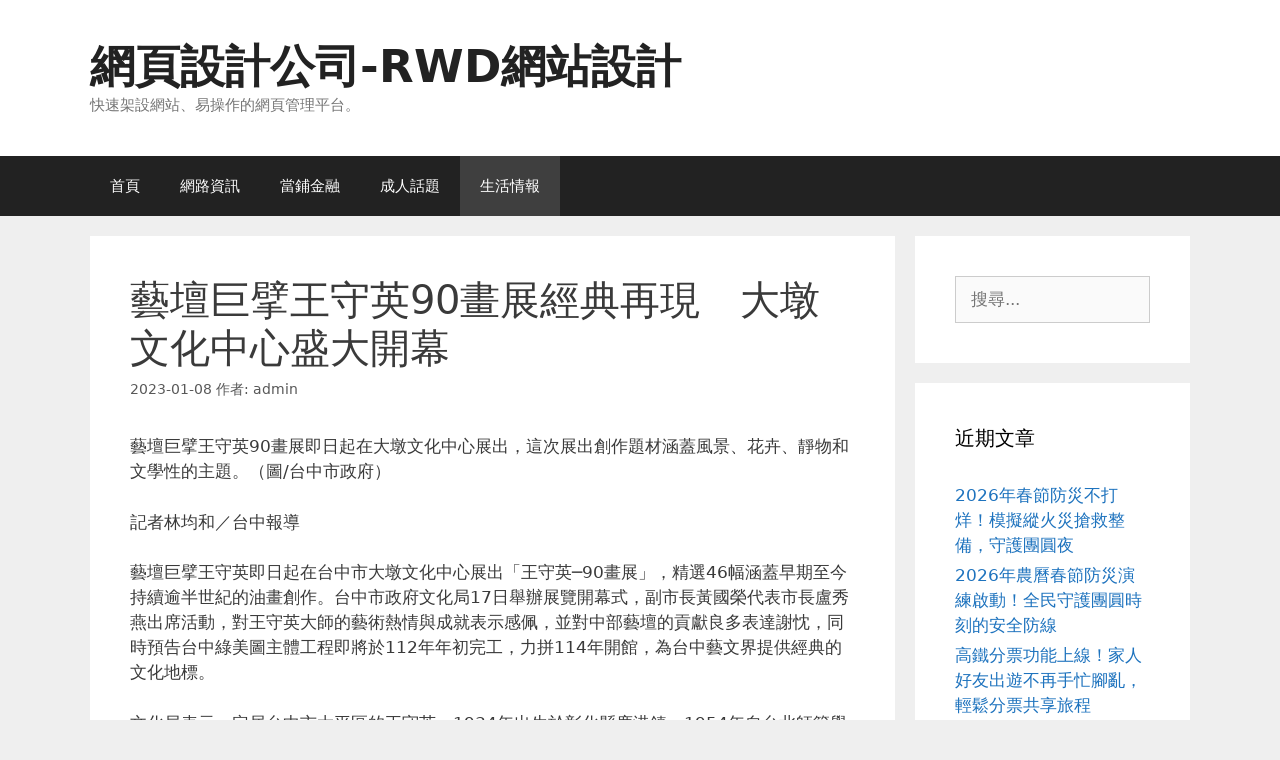

--- FILE ---
content_type: text/html; charset=UTF-8
request_url: https://www.tw-latex-gloves.com/%E7%94%9F%E6%B4%BB%E6%83%85%E5%A0%B1/%E8%97%9D%E5%A3%87%E5%B7%A8%E6%93%98%E7%8E%8B%E5%AE%88%E8%8B%B190%E7%95%AB%E5%B1%95%E7%B6%93%E5%85%B8%E5%86%8D%E7%8F%BE%E3%80%80%E5%A4%A7%E5%A2%A9%E6%96%87%E5%8C%96%E4%B8%AD%E5%BF%83%E7%9B%9B%E5%A4%A7/
body_size: 56581
content:
<!DOCTYPE html>
<html dir="ltr" lang="zh-TW" prefix="og: https://ogp.me/ns#">
<head>
	<meta charset="UTF-8">
	<title>藝壇巨擘王守英90畫展經典再現 大墩文化中心盛大開幕 - 網頁設計公司-RWD網站設計</title>
	<style>img:is([sizes="auto" i], [sizes^="auto," i]) { contain-intrinsic-size: 3000px 1500px }</style>
	
		<!-- All in One SEO 4.8.5 - aioseo.com -->
	<meta name="description" content="藝壇巨擘王守英90畫展即日起在大墩文化中心展出，這次展出創作題材涵蓋風景、花卉、靜物和文學性的主題。（圖/台中" />
	<meta name="robots" content="max-image-preview:large" />
	<meta name="author" content="admin"/>
	<meta name="google-site-verification" content="3P5r0CUri6hpZ1DnH4dziSw4__6NcDhFbzTZYMJWNHI" />
	<link rel="canonical" href="https://www.tw-latex-gloves.com/%e7%94%9f%e6%b4%bb%e6%83%85%e5%a0%b1/%e8%97%9d%e5%a3%87%e5%b7%a8%e6%93%98%e7%8e%8b%e5%ae%88%e8%8b%b190%e7%95%ab%e5%b1%95%e7%b6%93%e5%85%b8%e5%86%8d%e7%8f%be%e3%80%80%e5%a4%a7%e5%a2%a9%e6%96%87%e5%8c%96%e4%b8%ad%e5%bf%83%e7%9b%9b%e5%a4%a7/" />
	<meta name="generator" content="All in One SEO (AIOSEO) 4.8.5" />
		<meta property="og:locale" content="zh_TW" />
		<meta property="og:site_name" content="網頁設計公司-RWD網站設計 - 快速架設網站、易操作的網頁管理平台。" />
		<meta property="og:type" content="article" />
		<meta property="og:title" content="藝壇巨擘王守英90畫展經典再現 大墩文化中心盛大開幕 - 網頁設計公司-RWD網站設計" />
		<meta property="og:description" content="藝壇巨擘王守英90畫展即日起在大墩文化中心展出，這次展出創作題材涵蓋風景、花卉、靜物和文學性的主題。（圖/台中" />
		<meta property="og:url" content="https://www.tw-latex-gloves.com/%e7%94%9f%e6%b4%bb%e6%83%85%e5%a0%b1/%e8%97%9d%e5%a3%87%e5%b7%a8%e6%93%98%e7%8e%8b%e5%ae%88%e8%8b%b190%e7%95%ab%e5%b1%95%e7%b6%93%e5%85%b8%e5%86%8d%e7%8f%be%e3%80%80%e5%a4%a7%e5%a2%a9%e6%96%87%e5%8c%96%e4%b8%ad%e5%bf%83%e7%9b%9b%e5%a4%a7/" />
		<meta property="article:published_time" content="2023-01-07T20:40:51+00:00" />
		<meta property="article:modified_time" content="2023-01-07T20:40:51+00:00" />
		<meta name="twitter:card" content="summary" />
		<meta name="twitter:title" content="藝壇巨擘王守英90畫展經典再現 大墩文化中心盛大開幕 - 網頁設計公司-RWD網站設計" />
		<meta name="twitter:description" content="藝壇巨擘王守英90畫展即日起在大墩文化中心展出，這次展出創作題材涵蓋風景、花卉、靜物和文學性的主題。（圖/台中" />
		<script type="application/ld+json" class="aioseo-schema">
			{"@context":"https:\/\/schema.org","@graph":[{"@type":"BlogPosting","@id":"https:\/\/www.tw-latex-gloves.com\/%e7%94%9f%e6%b4%bb%e6%83%85%e5%a0%b1\/%e8%97%9d%e5%a3%87%e5%b7%a8%e6%93%98%e7%8e%8b%e5%ae%88%e8%8b%b190%e7%95%ab%e5%b1%95%e7%b6%93%e5%85%b8%e5%86%8d%e7%8f%be%e3%80%80%e5%a4%a7%e5%a2%a9%e6%96%87%e5%8c%96%e4%b8%ad%e5%bf%83%e7%9b%9b%e5%a4%a7\/#blogposting","name":"\u85dd\u58c7\u5de8\u64d8\u738b\u5b88\u82f190\u756b\u5c55\u7d93\u5178\u518d\u73fe \u5927\u58a9\u6587\u5316\u4e2d\u5fc3\u76db\u5927\u958b\u5e55 - \u7db2\u9801\u8a2d\u8a08\u516c\u53f8-RWD\u7db2\u7ad9\u8a2d\u8a08","headline":"\u85dd\u58c7\u5de8\u64d8\u738b\u5b88\u82f190\u756b\u5c55\u7d93\u5178\u518d\u73fe\u3000\u5927\u58a9\u6587\u5316\u4e2d\u5fc3\u76db\u5927\u958b\u5e55","author":{"@id":"https:\/\/www.tw-latex-gloves.com\/author\/admin\/#author"},"publisher":{"@id":"https:\/\/www.tw-latex-gloves.com\/#organization"},"datePublished":"2023-01-08T04:40:51+08:00","dateModified":"2023-01-08T04:40:51+08:00","inLanguage":"zh-TW","mainEntityOfPage":{"@id":"https:\/\/www.tw-latex-gloves.com\/%e7%94%9f%e6%b4%bb%e6%83%85%e5%a0%b1\/%e8%97%9d%e5%a3%87%e5%b7%a8%e6%93%98%e7%8e%8b%e5%ae%88%e8%8b%b190%e7%95%ab%e5%b1%95%e7%b6%93%e5%85%b8%e5%86%8d%e7%8f%be%e3%80%80%e5%a4%a7%e5%a2%a9%e6%96%87%e5%8c%96%e4%b8%ad%e5%bf%83%e7%9b%9b%e5%a4%a7\/#webpage"},"isPartOf":{"@id":"https:\/\/www.tw-latex-gloves.com\/%e7%94%9f%e6%b4%bb%e6%83%85%e5%a0%b1\/%e8%97%9d%e5%a3%87%e5%b7%a8%e6%93%98%e7%8e%8b%e5%ae%88%e8%8b%b190%e7%95%ab%e5%b1%95%e7%b6%93%e5%85%b8%e5%86%8d%e7%8f%be%e3%80%80%e5%a4%a7%e5%a2%a9%e6%96%87%e5%8c%96%e4%b8%ad%e5%bf%83%e7%9b%9b%e5%a4%a7\/#webpage"},"articleSection":"\u751f\u6d3b\u60c5\u5831"},{"@type":"BreadcrumbList","@id":"https:\/\/www.tw-latex-gloves.com\/%e7%94%9f%e6%b4%bb%e6%83%85%e5%a0%b1\/%e8%97%9d%e5%a3%87%e5%b7%a8%e6%93%98%e7%8e%8b%e5%ae%88%e8%8b%b190%e7%95%ab%e5%b1%95%e7%b6%93%e5%85%b8%e5%86%8d%e7%8f%be%e3%80%80%e5%a4%a7%e5%a2%a9%e6%96%87%e5%8c%96%e4%b8%ad%e5%bf%83%e7%9b%9b%e5%a4%a7\/#breadcrumblist","itemListElement":[{"@type":"ListItem","@id":"https:\/\/www.tw-latex-gloves.com#listItem","position":1,"name":"\u4e3b\u9801","item":"https:\/\/www.tw-latex-gloves.com","nextItem":{"@type":"ListItem","@id":"https:\/\/www.tw-latex-gloves.com\/category\/%e7%94%9f%e6%b4%bb%e6%83%85%e5%a0%b1\/#listItem","name":"\u751f\u6d3b\u60c5\u5831"}},{"@type":"ListItem","@id":"https:\/\/www.tw-latex-gloves.com\/category\/%e7%94%9f%e6%b4%bb%e6%83%85%e5%a0%b1\/#listItem","position":2,"name":"\u751f\u6d3b\u60c5\u5831","item":"https:\/\/www.tw-latex-gloves.com\/category\/%e7%94%9f%e6%b4%bb%e6%83%85%e5%a0%b1\/","nextItem":{"@type":"ListItem","@id":"https:\/\/www.tw-latex-gloves.com\/%e7%94%9f%e6%b4%bb%e6%83%85%e5%a0%b1\/%e8%97%9d%e5%a3%87%e5%b7%a8%e6%93%98%e7%8e%8b%e5%ae%88%e8%8b%b190%e7%95%ab%e5%b1%95%e7%b6%93%e5%85%b8%e5%86%8d%e7%8f%be%e3%80%80%e5%a4%a7%e5%a2%a9%e6%96%87%e5%8c%96%e4%b8%ad%e5%bf%83%e7%9b%9b%e5%a4%a7\/#listItem","name":"\u85dd\u58c7\u5de8\u64d8\u738b\u5b88\u82f190\u756b\u5c55\u7d93\u5178\u518d\u73fe\u3000\u5927\u58a9\u6587\u5316\u4e2d\u5fc3\u76db\u5927\u958b\u5e55"},"previousItem":{"@type":"ListItem","@id":"https:\/\/www.tw-latex-gloves.com#listItem","name":"\u4e3b\u9801"}},{"@type":"ListItem","@id":"https:\/\/www.tw-latex-gloves.com\/%e7%94%9f%e6%b4%bb%e6%83%85%e5%a0%b1\/%e8%97%9d%e5%a3%87%e5%b7%a8%e6%93%98%e7%8e%8b%e5%ae%88%e8%8b%b190%e7%95%ab%e5%b1%95%e7%b6%93%e5%85%b8%e5%86%8d%e7%8f%be%e3%80%80%e5%a4%a7%e5%a2%a9%e6%96%87%e5%8c%96%e4%b8%ad%e5%bf%83%e7%9b%9b%e5%a4%a7\/#listItem","position":3,"name":"\u85dd\u58c7\u5de8\u64d8\u738b\u5b88\u82f190\u756b\u5c55\u7d93\u5178\u518d\u73fe\u3000\u5927\u58a9\u6587\u5316\u4e2d\u5fc3\u76db\u5927\u958b\u5e55","previousItem":{"@type":"ListItem","@id":"https:\/\/www.tw-latex-gloves.com\/category\/%e7%94%9f%e6%b4%bb%e6%83%85%e5%a0%b1\/#listItem","name":"\u751f\u6d3b\u60c5\u5831"}}]},{"@type":"Organization","@id":"https:\/\/www.tw-latex-gloves.com\/#organization","name":"\u7db2\u9801\u8a2d\u8a08\u516c\u53f8-RWD\u7db2\u7ad9\u8a2d\u8a08","description":"\u5feb\u901f\u67b6\u8a2d\u7db2\u7ad9\u3001\u6613\u64cd\u4f5c\u7684\u7db2\u9801\u7ba1\u7406\u5e73\u53f0\u3002","url":"https:\/\/www.tw-latex-gloves.com\/"},{"@type":"Person","@id":"https:\/\/www.tw-latex-gloves.com\/author\/admin\/#author","url":"https:\/\/www.tw-latex-gloves.com\/author\/admin\/","name":"admin","image":{"@type":"ImageObject","@id":"https:\/\/www.tw-latex-gloves.com\/%e7%94%9f%e6%b4%bb%e6%83%85%e5%a0%b1\/%e8%97%9d%e5%a3%87%e5%b7%a8%e6%93%98%e7%8e%8b%e5%ae%88%e8%8b%b190%e7%95%ab%e5%b1%95%e7%b6%93%e5%85%b8%e5%86%8d%e7%8f%be%e3%80%80%e5%a4%a7%e5%a2%a9%e6%96%87%e5%8c%96%e4%b8%ad%e5%bf%83%e7%9b%9b%e5%a4%a7\/#authorImage","url":"https:\/\/secure.gravatar.com\/avatar\/5bcff76f0f91292986607420cb4a19f9992d4f15d5f7d229a1c1943010640e9e?s=96&d=mm&r=g","width":96,"height":96,"caption":"admin"}},{"@type":"WebPage","@id":"https:\/\/www.tw-latex-gloves.com\/%e7%94%9f%e6%b4%bb%e6%83%85%e5%a0%b1\/%e8%97%9d%e5%a3%87%e5%b7%a8%e6%93%98%e7%8e%8b%e5%ae%88%e8%8b%b190%e7%95%ab%e5%b1%95%e7%b6%93%e5%85%b8%e5%86%8d%e7%8f%be%e3%80%80%e5%a4%a7%e5%a2%a9%e6%96%87%e5%8c%96%e4%b8%ad%e5%bf%83%e7%9b%9b%e5%a4%a7\/#webpage","url":"https:\/\/www.tw-latex-gloves.com\/%e7%94%9f%e6%b4%bb%e6%83%85%e5%a0%b1\/%e8%97%9d%e5%a3%87%e5%b7%a8%e6%93%98%e7%8e%8b%e5%ae%88%e8%8b%b190%e7%95%ab%e5%b1%95%e7%b6%93%e5%85%b8%e5%86%8d%e7%8f%be%e3%80%80%e5%a4%a7%e5%a2%a9%e6%96%87%e5%8c%96%e4%b8%ad%e5%bf%83%e7%9b%9b%e5%a4%a7\/","name":"\u85dd\u58c7\u5de8\u64d8\u738b\u5b88\u82f190\u756b\u5c55\u7d93\u5178\u518d\u73fe \u5927\u58a9\u6587\u5316\u4e2d\u5fc3\u76db\u5927\u958b\u5e55 - \u7db2\u9801\u8a2d\u8a08\u516c\u53f8-RWD\u7db2\u7ad9\u8a2d\u8a08","description":"\u85dd\u58c7\u5de8\u64d8\u738b\u5b88\u82f190\u756b\u5c55\u5373\u65e5\u8d77\u5728\u5927\u58a9\u6587\u5316\u4e2d\u5fc3\u5c55\u51fa\uff0c\u9019\u6b21\u5c55\u51fa\u5275\u4f5c\u984c\u6750\u6db5\u84cb\u98a8\u666f\u3001\u82b1\u5349\u3001\u975c\u7269\u548c\u6587\u5b78\u6027\u7684\u4e3b\u984c\u3002\uff08\u5716\/\u53f0\u4e2d","inLanguage":"zh-TW","isPartOf":{"@id":"https:\/\/www.tw-latex-gloves.com\/#website"},"breadcrumb":{"@id":"https:\/\/www.tw-latex-gloves.com\/%e7%94%9f%e6%b4%bb%e6%83%85%e5%a0%b1\/%e8%97%9d%e5%a3%87%e5%b7%a8%e6%93%98%e7%8e%8b%e5%ae%88%e8%8b%b190%e7%95%ab%e5%b1%95%e7%b6%93%e5%85%b8%e5%86%8d%e7%8f%be%e3%80%80%e5%a4%a7%e5%a2%a9%e6%96%87%e5%8c%96%e4%b8%ad%e5%bf%83%e7%9b%9b%e5%a4%a7\/#breadcrumblist"},"author":{"@id":"https:\/\/www.tw-latex-gloves.com\/author\/admin\/#author"},"creator":{"@id":"https:\/\/www.tw-latex-gloves.com\/author\/admin\/#author"},"datePublished":"2023-01-08T04:40:51+08:00","dateModified":"2023-01-08T04:40:51+08:00"},{"@type":"WebSite","@id":"https:\/\/www.tw-latex-gloves.com\/#website","url":"https:\/\/www.tw-latex-gloves.com\/","name":"\u7db2\u9801\u8a2d\u8a08\u516c\u53f8-RWD\u7db2\u7ad9\u8a2d\u8a08","description":"\u5feb\u901f\u67b6\u8a2d\u7db2\u7ad9\u3001\u6613\u64cd\u4f5c\u7684\u7db2\u9801\u7ba1\u7406\u5e73\u53f0\u3002","inLanguage":"zh-TW","publisher":{"@id":"https:\/\/www.tw-latex-gloves.com\/#organization"}}]}
		</script>
		<!-- All in One SEO -->

<meta name="viewport" content="width=device-width, initial-scale=1"><link rel="alternate" type="application/rss+xml" title="訂閱《網頁設計公司-RWD網站設計》&raquo; 資訊提供" href="https://www.tw-latex-gloves.com/feed/" />
<script>
window._wpemojiSettings = {"baseUrl":"https:\/\/s.w.org\/images\/core\/emoji\/16.0.1\/72x72\/","ext":".png","svgUrl":"https:\/\/s.w.org\/images\/core\/emoji\/16.0.1\/svg\/","svgExt":".svg","source":{"concatemoji":"https:\/\/www.tw-latex-gloves.com\/wp-includes\/js\/wp-emoji-release.min.js?ver=6.8.3"}};
/*! This file is auto-generated */
!function(s,n){var o,i,e;function c(e){try{var t={supportTests:e,timestamp:(new Date).valueOf()};sessionStorage.setItem(o,JSON.stringify(t))}catch(e){}}function p(e,t,n){e.clearRect(0,0,e.canvas.width,e.canvas.height),e.fillText(t,0,0);var t=new Uint32Array(e.getImageData(0,0,e.canvas.width,e.canvas.height).data),a=(e.clearRect(0,0,e.canvas.width,e.canvas.height),e.fillText(n,0,0),new Uint32Array(e.getImageData(0,0,e.canvas.width,e.canvas.height).data));return t.every(function(e,t){return e===a[t]})}function u(e,t){e.clearRect(0,0,e.canvas.width,e.canvas.height),e.fillText(t,0,0);for(var n=e.getImageData(16,16,1,1),a=0;a<n.data.length;a++)if(0!==n.data[a])return!1;return!0}function f(e,t,n,a){switch(t){case"flag":return n(e,"\ud83c\udff3\ufe0f\u200d\u26a7\ufe0f","\ud83c\udff3\ufe0f\u200b\u26a7\ufe0f")?!1:!n(e,"\ud83c\udde8\ud83c\uddf6","\ud83c\udde8\u200b\ud83c\uddf6")&&!n(e,"\ud83c\udff4\udb40\udc67\udb40\udc62\udb40\udc65\udb40\udc6e\udb40\udc67\udb40\udc7f","\ud83c\udff4\u200b\udb40\udc67\u200b\udb40\udc62\u200b\udb40\udc65\u200b\udb40\udc6e\u200b\udb40\udc67\u200b\udb40\udc7f");case"emoji":return!a(e,"\ud83e\udedf")}return!1}function g(e,t,n,a){var r="undefined"!=typeof WorkerGlobalScope&&self instanceof WorkerGlobalScope?new OffscreenCanvas(300,150):s.createElement("canvas"),o=r.getContext("2d",{willReadFrequently:!0}),i=(o.textBaseline="top",o.font="600 32px Arial",{});return e.forEach(function(e){i[e]=t(o,e,n,a)}),i}function t(e){var t=s.createElement("script");t.src=e,t.defer=!0,s.head.appendChild(t)}"undefined"!=typeof Promise&&(o="wpEmojiSettingsSupports",i=["flag","emoji"],n.supports={everything:!0,everythingExceptFlag:!0},e=new Promise(function(e){s.addEventListener("DOMContentLoaded",e,{once:!0})}),new Promise(function(t){var n=function(){try{var e=JSON.parse(sessionStorage.getItem(o));if("object"==typeof e&&"number"==typeof e.timestamp&&(new Date).valueOf()<e.timestamp+604800&&"object"==typeof e.supportTests)return e.supportTests}catch(e){}return null}();if(!n){if("undefined"!=typeof Worker&&"undefined"!=typeof OffscreenCanvas&&"undefined"!=typeof URL&&URL.createObjectURL&&"undefined"!=typeof Blob)try{var e="postMessage("+g.toString()+"("+[JSON.stringify(i),f.toString(),p.toString(),u.toString()].join(",")+"));",a=new Blob([e],{type:"text/javascript"}),r=new Worker(URL.createObjectURL(a),{name:"wpTestEmojiSupports"});return void(r.onmessage=function(e){c(n=e.data),r.terminate(),t(n)})}catch(e){}c(n=g(i,f,p,u))}t(n)}).then(function(e){for(var t in e)n.supports[t]=e[t],n.supports.everything=n.supports.everything&&n.supports[t],"flag"!==t&&(n.supports.everythingExceptFlag=n.supports.everythingExceptFlag&&n.supports[t]);n.supports.everythingExceptFlag=n.supports.everythingExceptFlag&&!n.supports.flag,n.DOMReady=!1,n.readyCallback=function(){n.DOMReady=!0}}).then(function(){return e}).then(function(){var e;n.supports.everything||(n.readyCallback(),(e=n.source||{}).concatemoji?t(e.concatemoji):e.wpemoji&&e.twemoji&&(t(e.twemoji),t(e.wpemoji)))}))}((window,document),window._wpemojiSettings);
</script>
<style id='wp-emoji-styles-inline-css'>

	img.wp-smiley, img.emoji {
		display: inline !important;
		border: none !important;
		box-shadow: none !important;
		height: 1em !important;
		width: 1em !important;
		margin: 0 0.07em !important;
		vertical-align: -0.1em !important;
		background: none !important;
		padding: 0 !important;
	}
</style>
<link rel='stylesheet' id='wp-block-library-css' href='https://www.tw-latex-gloves.com/wp-includes/css/dist/block-library/style.min.css?ver=6.8.3' media='all' />
<style id='classic-theme-styles-inline-css'>
/*! This file is auto-generated */
.wp-block-button__link{color:#fff;background-color:#32373c;border-radius:9999px;box-shadow:none;text-decoration:none;padding:calc(.667em + 2px) calc(1.333em + 2px);font-size:1.125em}.wp-block-file__button{background:#32373c;color:#fff;text-decoration:none}
</style>
<style id='global-styles-inline-css'>
:root{--wp--preset--aspect-ratio--square: 1;--wp--preset--aspect-ratio--4-3: 4/3;--wp--preset--aspect-ratio--3-4: 3/4;--wp--preset--aspect-ratio--3-2: 3/2;--wp--preset--aspect-ratio--2-3: 2/3;--wp--preset--aspect-ratio--16-9: 16/9;--wp--preset--aspect-ratio--9-16: 9/16;--wp--preset--color--black: #000000;--wp--preset--color--cyan-bluish-gray: #abb8c3;--wp--preset--color--white: #ffffff;--wp--preset--color--pale-pink: #f78da7;--wp--preset--color--vivid-red: #cf2e2e;--wp--preset--color--luminous-vivid-orange: #ff6900;--wp--preset--color--luminous-vivid-amber: #fcb900;--wp--preset--color--light-green-cyan: #7bdcb5;--wp--preset--color--vivid-green-cyan: #00d084;--wp--preset--color--pale-cyan-blue: #8ed1fc;--wp--preset--color--vivid-cyan-blue: #0693e3;--wp--preset--color--vivid-purple: #9b51e0;--wp--preset--color--contrast: var(--contrast);--wp--preset--color--contrast-2: var(--contrast-2);--wp--preset--color--contrast-3: var(--contrast-3);--wp--preset--color--base: var(--base);--wp--preset--color--base-2: var(--base-2);--wp--preset--color--base-3: var(--base-3);--wp--preset--color--accent: var(--accent);--wp--preset--gradient--vivid-cyan-blue-to-vivid-purple: linear-gradient(135deg,rgba(6,147,227,1) 0%,rgb(155,81,224) 100%);--wp--preset--gradient--light-green-cyan-to-vivid-green-cyan: linear-gradient(135deg,rgb(122,220,180) 0%,rgb(0,208,130) 100%);--wp--preset--gradient--luminous-vivid-amber-to-luminous-vivid-orange: linear-gradient(135deg,rgba(252,185,0,1) 0%,rgba(255,105,0,1) 100%);--wp--preset--gradient--luminous-vivid-orange-to-vivid-red: linear-gradient(135deg,rgba(255,105,0,1) 0%,rgb(207,46,46) 100%);--wp--preset--gradient--very-light-gray-to-cyan-bluish-gray: linear-gradient(135deg,rgb(238,238,238) 0%,rgb(169,184,195) 100%);--wp--preset--gradient--cool-to-warm-spectrum: linear-gradient(135deg,rgb(74,234,220) 0%,rgb(151,120,209) 20%,rgb(207,42,186) 40%,rgb(238,44,130) 60%,rgb(251,105,98) 80%,rgb(254,248,76) 100%);--wp--preset--gradient--blush-light-purple: linear-gradient(135deg,rgb(255,206,236) 0%,rgb(152,150,240) 100%);--wp--preset--gradient--blush-bordeaux: linear-gradient(135deg,rgb(254,205,165) 0%,rgb(254,45,45) 50%,rgb(107,0,62) 100%);--wp--preset--gradient--luminous-dusk: linear-gradient(135deg,rgb(255,203,112) 0%,rgb(199,81,192) 50%,rgb(65,88,208) 100%);--wp--preset--gradient--pale-ocean: linear-gradient(135deg,rgb(255,245,203) 0%,rgb(182,227,212) 50%,rgb(51,167,181) 100%);--wp--preset--gradient--electric-grass: linear-gradient(135deg,rgb(202,248,128) 0%,rgb(113,206,126) 100%);--wp--preset--gradient--midnight: linear-gradient(135deg,rgb(2,3,129) 0%,rgb(40,116,252) 100%);--wp--preset--font-size--small: 13px;--wp--preset--font-size--medium: 20px;--wp--preset--font-size--large: 36px;--wp--preset--font-size--x-large: 42px;--wp--preset--spacing--20: 0.44rem;--wp--preset--spacing--30: 0.67rem;--wp--preset--spacing--40: 1rem;--wp--preset--spacing--50: 1.5rem;--wp--preset--spacing--60: 2.25rem;--wp--preset--spacing--70: 3.38rem;--wp--preset--spacing--80: 5.06rem;--wp--preset--shadow--natural: 6px 6px 9px rgba(0, 0, 0, 0.2);--wp--preset--shadow--deep: 12px 12px 50px rgba(0, 0, 0, 0.4);--wp--preset--shadow--sharp: 6px 6px 0px rgba(0, 0, 0, 0.2);--wp--preset--shadow--outlined: 6px 6px 0px -3px rgba(255, 255, 255, 1), 6px 6px rgba(0, 0, 0, 1);--wp--preset--shadow--crisp: 6px 6px 0px rgba(0, 0, 0, 1);}:where(.is-layout-flex){gap: 0.5em;}:where(.is-layout-grid){gap: 0.5em;}body .is-layout-flex{display: flex;}.is-layout-flex{flex-wrap: wrap;align-items: center;}.is-layout-flex > :is(*, div){margin: 0;}body .is-layout-grid{display: grid;}.is-layout-grid > :is(*, div){margin: 0;}:where(.wp-block-columns.is-layout-flex){gap: 2em;}:where(.wp-block-columns.is-layout-grid){gap: 2em;}:where(.wp-block-post-template.is-layout-flex){gap: 1.25em;}:where(.wp-block-post-template.is-layout-grid){gap: 1.25em;}.has-black-color{color: var(--wp--preset--color--black) !important;}.has-cyan-bluish-gray-color{color: var(--wp--preset--color--cyan-bluish-gray) !important;}.has-white-color{color: var(--wp--preset--color--white) !important;}.has-pale-pink-color{color: var(--wp--preset--color--pale-pink) !important;}.has-vivid-red-color{color: var(--wp--preset--color--vivid-red) !important;}.has-luminous-vivid-orange-color{color: var(--wp--preset--color--luminous-vivid-orange) !important;}.has-luminous-vivid-amber-color{color: var(--wp--preset--color--luminous-vivid-amber) !important;}.has-light-green-cyan-color{color: var(--wp--preset--color--light-green-cyan) !important;}.has-vivid-green-cyan-color{color: var(--wp--preset--color--vivid-green-cyan) !important;}.has-pale-cyan-blue-color{color: var(--wp--preset--color--pale-cyan-blue) !important;}.has-vivid-cyan-blue-color{color: var(--wp--preset--color--vivid-cyan-blue) !important;}.has-vivid-purple-color{color: var(--wp--preset--color--vivid-purple) !important;}.has-black-background-color{background-color: var(--wp--preset--color--black) !important;}.has-cyan-bluish-gray-background-color{background-color: var(--wp--preset--color--cyan-bluish-gray) !important;}.has-white-background-color{background-color: var(--wp--preset--color--white) !important;}.has-pale-pink-background-color{background-color: var(--wp--preset--color--pale-pink) !important;}.has-vivid-red-background-color{background-color: var(--wp--preset--color--vivid-red) !important;}.has-luminous-vivid-orange-background-color{background-color: var(--wp--preset--color--luminous-vivid-orange) !important;}.has-luminous-vivid-amber-background-color{background-color: var(--wp--preset--color--luminous-vivid-amber) !important;}.has-light-green-cyan-background-color{background-color: var(--wp--preset--color--light-green-cyan) !important;}.has-vivid-green-cyan-background-color{background-color: var(--wp--preset--color--vivid-green-cyan) !important;}.has-pale-cyan-blue-background-color{background-color: var(--wp--preset--color--pale-cyan-blue) !important;}.has-vivid-cyan-blue-background-color{background-color: var(--wp--preset--color--vivid-cyan-blue) !important;}.has-vivid-purple-background-color{background-color: var(--wp--preset--color--vivid-purple) !important;}.has-black-border-color{border-color: var(--wp--preset--color--black) !important;}.has-cyan-bluish-gray-border-color{border-color: var(--wp--preset--color--cyan-bluish-gray) !important;}.has-white-border-color{border-color: var(--wp--preset--color--white) !important;}.has-pale-pink-border-color{border-color: var(--wp--preset--color--pale-pink) !important;}.has-vivid-red-border-color{border-color: var(--wp--preset--color--vivid-red) !important;}.has-luminous-vivid-orange-border-color{border-color: var(--wp--preset--color--luminous-vivid-orange) !important;}.has-luminous-vivid-amber-border-color{border-color: var(--wp--preset--color--luminous-vivid-amber) !important;}.has-light-green-cyan-border-color{border-color: var(--wp--preset--color--light-green-cyan) !important;}.has-vivid-green-cyan-border-color{border-color: var(--wp--preset--color--vivid-green-cyan) !important;}.has-pale-cyan-blue-border-color{border-color: var(--wp--preset--color--pale-cyan-blue) !important;}.has-vivid-cyan-blue-border-color{border-color: var(--wp--preset--color--vivid-cyan-blue) !important;}.has-vivid-purple-border-color{border-color: var(--wp--preset--color--vivid-purple) !important;}.has-vivid-cyan-blue-to-vivid-purple-gradient-background{background: var(--wp--preset--gradient--vivid-cyan-blue-to-vivid-purple) !important;}.has-light-green-cyan-to-vivid-green-cyan-gradient-background{background: var(--wp--preset--gradient--light-green-cyan-to-vivid-green-cyan) !important;}.has-luminous-vivid-amber-to-luminous-vivid-orange-gradient-background{background: var(--wp--preset--gradient--luminous-vivid-amber-to-luminous-vivid-orange) !important;}.has-luminous-vivid-orange-to-vivid-red-gradient-background{background: var(--wp--preset--gradient--luminous-vivid-orange-to-vivid-red) !important;}.has-very-light-gray-to-cyan-bluish-gray-gradient-background{background: var(--wp--preset--gradient--very-light-gray-to-cyan-bluish-gray) !important;}.has-cool-to-warm-spectrum-gradient-background{background: var(--wp--preset--gradient--cool-to-warm-spectrum) !important;}.has-blush-light-purple-gradient-background{background: var(--wp--preset--gradient--blush-light-purple) !important;}.has-blush-bordeaux-gradient-background{background: var(--wp--preset--gradient--blush-bordeaux) !important;}.has-luminous-dusk-gradient-background{background: var(--wp--preset--gradient--luminous-dusk) !important;}.has-pale-ocean-gradient-background{background: var(--wp--preset--gradient--pale-ocean) !important;}.has-electric-grass-gradient-background{background: var(--wp--preset--gradient--electric-grass) !important;}.has-midnight-gradient-background{background: var(--wp--preset--gradient--midnight) !important;}.has-small-font-size{font-size: var(--wp--preset--font-size--small) !important;}.has-medium-font-size{font-size: var(--wp--preset--font-size--medium) !important;}.has-large-font-size{font-size: var(--wp--preset--font-size--large) !important;}.has-x-large-font-size{font-size: var(--wp--preset--font-size--x-large) !important;}
:where(.wp-block-post-template.is-layout-flex){gap: 1.25em;}:where(.wp-block-post-template.is-layout-grid){gap: 1.25em;}
:where(.wp-block-columns.is-layout-flex){gap: 2em;}:where(.wp-block-columns.is-layout-grid){gap: 2em;}
:root :where(.wp-block-pullquote){font-size: 1.5em;line-height: 1.6;}
</style>
<link rel='stylesheet' id='ez-toc-css' href='https://www.tw-latex-gloves.com/wp-content/plugins/easy-table-of-contents/assets/css/screen.min.css?ver=2.0.75' media='all' />
<style id='ez-toc-inline-css'>
div#ez-toc-container .ez-toc-title {font-size: 120%;}div#ez-toc-container .ez-toc-title {font-weight: 500;}div#ez-toc-container ul li , div#ez-toc-container ul li a {font-size: 95%;}div#ez-toc-container ul li , div#ez-toc-container ul li a {font-weight: 500;}div#ez-toc-container nav ul ul li {font-size: 90%;}
.ez-toc-container-direction {direction: ltr;}.ez-toc-counter ul{counter-reset: item ;}.ez-toc-counter nav ul li a::before {content: counters(item, '.', decimal) '. ';display: inline-block;counter-increment: item;flex-grow: 0;flex-shrink: 0;margin-right: .2em; float: left; }.ez-toc-widget-direction {direction: ltr;}.ez-toc-widget-container ul{counter-reset: item ;}.ez-toc-widget-container nav ul li a::before {content: counters(item, '.', decimal) '. ';display: inline-block;counter-increment: item;flex-grow: 0;flex-shrink: 0;margin-right: .2em; float: left; }
</style>
<link rel='stylesheet' id='generate-style-grid-css' href='https://www.tw-latex-gloves.com/wp-content/themes/generatepress/assets/css/unsemantic-grid.min.css?ver=3.6.0' media='all' />
<link rel='stylesheet' id='generate-style-css' href='https://www.tw-latex-gloves.com/wp-content/themes/generatepress/assets/css/style.min.css?ver=3.6.0' media='all' />
<style id='generate-style-inline-css'>
body{background-color:#efefef;color:#3a3a3a;}a{color:#1e73be;}a:hover, a:focus, a:active{color:#000000;}body .grid-container{max-width:1100px;}.wp-block-group__inner-container{max-width:1100px;margin-left:auto;margin-right:auto;}:root{--contrast:#222222;--contrast-2:#575760;--contrast-3:#b2b2be;--base:#f0f0f0;--base-2:#f7f8f9;--base-3:#ffffff;--accent:#1e73be;}:root .has-contrast-color{color:var(--contrast);}:root .has-contrast-background-color{background-color:var(--contrast);}:root .has-contrast-2-color{color:var(--contrast-2);}:root .has-contrast-2-background-color{background-color:var(--contrast-2);}:root .has-contrast-3-color{color:var(--contrast-3);}:root .has-contrast-3-background-color{background-color:var(--contrast-3);}:root .has-base-color{color:var(--base);}:root .has-base-background-color{background-color:var(--base);}:root .has-base-2-color{color:var(--base-2);}:root .has-base-2-background-color{background-color:var(--base-2);}:root .has-base-3-color{color:var(--base-3);}:root .has-base-3-background-color{background-color:var(--base-3);}:root .has-accent-color{color:var(--accent);}:root .has-accent-background-color{background-color:var(--accent);}body, button, input, select, textarea{font-family:-apple-system, system-ui, BlinkMacSystemFont, "Segoe UI", Helvetica, Arial, sans-serif, "Apple Color Emoji", "Segoe UI Emoji", "Segoe UI Symbol";}body{line-height:1.5;}.entry-content > [class*="wp-block-"]:not(:last-child):not(.wp-block-heading){margin-bottom:1.5em;}.main-title{font-size:45px;}.main-navigation .main-nav ul ul li a{font-size:14px;}.sidebar .widget, .footer-widgets .widget{font-size:17px;}h1{font-weight:300;font-size:40px;}h2{font-weight:300;font-size:30px;}h3{font-size:20px;}h4{font-size:inherit;}h5{font-size:inherit;}@media (max-width:768px){.main-title{font-size:30px;}h1{font-size:30px;}h2{font-size:25px;}}.top-bar{background-color:#636363;color:#ffffff;}.top-bar a{color:#ffffff;}.top-bar a:hover{color:#303030;}.site-header{background-color:#ffffff;color:#3a3a3a;}.site-header a{color:#3a3a3a;}.main-title a,.main-title a:hover{color:#222222;}.site-description{color:#757575;}.main-navigation,.main-navigation ul ul{background-color:#222222;}.main-navigation .main-nav ul li a, .main-navigation .menu-toggle, .main-navigation .menu-bar-items{color:#ffffff;}.main-navigation .main-nav ul li:not([class*="current-menu-"]):hover > a, .main-navigation .main-nav ul li:not([class*="current-menu-"]):focus > a, .main-navigation .main-nav ul li.sfHover:not([class*="current-menu-"]) > a, .main-navigation .menu-bar-item:hover > a, .main-navigation .menu-bar-item.sfHover > a{color:#ffffff;background-color:#3f3f3f;}button.menu-toggle:hover,button.menu-toggle:focus,.main-navigation .mobile-bar-items a,.main-navigation .mobile-bar-items a:hover,.main-navigation .mobile-bar-items a:focus{color:#ffffff;}.main-navigation .main-nav ul li[class*="current-menu-"] > a{color:#ffffff;background-color:#3f3f3f;}.navigation-search input[type="search"],.navigation-search input[type="search"]:active, .navigation-search input[type="search"]:focus, .main-navigation .main-nav ul li.search-item.active > a, .main-navigation .menu-bar-items .search-item.active > a{color:#ffffff;background-color:#3f3f3f;}.main-navigation ul ul{background-color:#3f3f3f;}.main-navigation .main-nav ul ul li a{color:#ffffff;}.main-navigation .main-nav ul ul li:not([class*="current-menu-"]):hover > a,.main-navigation .main-nav ul ul li:not([class*="current-menu-"]):focus > a, .main-navigation .main-nav ul ul li.sfHover:not([class*="current-menu-"]) > a{color:#ffffff;background-color:#4f4f4f;}.main-navigation .main-nav ul ul li[class*="current-menu-"] > a{color:#ffffff;background-color:#4f4f4f;}.separate-containers .inside-article, .separate-containers .comments-area, .separate-containers .page-header, .one-container .container, .separate-containers .paging-navigation, .inside-page-header{background-color:#ffffff;}.entry-meta{color:#595959;}.entry-meta a{color:#595959;}.entry-meta a:hover{color:#1e73be;}.sidebar .widget{background-color:#ffffff;}.sidebar .widget .widget-title{color:#000000;}.footer-widgets{background-color:#ffffff;}.footer-widgets .widget-title{color:#000000;}.site-info{color:#ffffff;background-color:#222222;}.site-info a{color:#ffffff;}.site-info a:hover{color:#606060;}.footer-bar .widget_nav_menu .current-menu-item a{color:#606060;}input[type="text"],input[type="email"],input[type="url"],input[type="password"],input[type="search"],input[type="tel"],input[type="number"],textarea,select{color:#666666;background-color:#fafafa;border-color:#cccccc;}input[type="text"]:focus,input[type="email"]:focus,input[type="url"]:focus,input[type="password"]:focus,input[type="search"]:focus,input[type="tel"]:focus,input[type="number"]:focus,textarea:focus,select:focus{color:#666666;background-color:#ffffff;border-color:#bfbfbf;}button,html input[type="button"],input[type="reset"],input[type="submit"],a.button,a.wp-block-button__link:not(.has-background){color:#ffffff;background-color:#666666;}button:hover,html input[type="button"]:hover,input[type="reset"]:hover,input[type="submit"]:hover,a.button:hover,button:focus,html input[type="button"]:focus,input[type="reset"]:focus,input[type="submit"]:focus,a.button:focus,a.wp-block-button__link:not(.has-background):active,a.wp-block-button__link:not(.has-background):focus,a.wp-block-button__link:not(.has-background):hover{color:#ffffff;background-color:#3f3f3f;}a.generate-back-to-top{background-color:rgba( 0,0,0,0.4 );color:#ffffff;}a.generate-back-to-top:hover,a.generate-back-to-top:focus{background-color:rgba( 0,0,0,0.6 );color:#ffffff;}:root{--gp-search-modal-bg-color:var(--base-3);--gp-search-modal-text-color:var(--contrast);--gp-search-modal-overlay-bg-color:rgba(0,0,0,0.2);}@media (max-width:768px){.main-navigation .menu-bar-item:hover > a, .main-navigation .menu-bar-item.sfHover > a{background:none;color:#ffffff;}}.inside-top-bar{padding:10px;}.inside-header{padding:40px;}.site-main .wp-block-group__inner-container{padding:40px;}.entry-content .alignwide, body:not(.no-sidebar) .entry-content .alignfull{margin-left:-40px;width:calc(100% + 80px);max-width:calc(100% + 80px);}.rtl .menu-item-has-children .dropdown-menu-toggle{padding-left:20px;}.rtl .main-navigation .main-nav ul li.menu-item-has-children > a{padding-right:20px;}.site-info{padding:20px;}@media (max-width:768px){.separate-containers .inside-article, .separate-containers .comments-area, .separate-containers .page-header, .separate-containers .paging-navigation, .one-container .site-content, .inside-page-header{padding:30px;}.site-main .wp-block-group__inner-container{padding:30px;}.site-info{padding-right:10px;padding-left:10px;}.entry-content .alignwide, body:not(.no-sidebar) .entry-content .alignfull{margin-left:-30px;width:calc(100% + 60px);max-width:calc(100% + 60px);}}.one-container .sidebar .widget{padding:0px;}/* End cached CSS */@media (max-width:768px){.main-navigation .menu-toggle,.main-navigation .mobile-bar-items,.sidebar-nav-mobile:not(#sticky-placeholder){display:block;}.main-navigation ul,.gen-sidebar-nav{display:none;}[class*="nav-float-"] .site-header .inside-header > *{float:none;clear:both;}}
</style>
<link rel='stylesheet' id='generate-mobile-style-css' href='https://www.tw-latex-gloves.com/wp-content/themes/generatepress/assets/css/mobile.min.css?ver=3.6.0' media='all' />
<link rel='stylesheet' id='generate-font-icons-css' href='https://www.tw-latex-gloves.com/wp-content/themes/generatepress/assets/css/components/font-icons.min.css?ver=3.6.0' media='all' />
<script src="https://www.tw-latex-gloves.com/wp-includes/js/jquery/jquery.min.js?ver=3.7.1" id="jquery-core-js"></script>
<script src="https://www.tw-latex-gloves.com/wp-includes/js/jquery/jquery-migrate.min.js?ver=3.4.1" id="jquery-migrate-js"></script>
<link rel="https://api.w.org/" href="https://www.tw-latex-gloves.com/wp-json/" /><link rel="alternate" title="JSON" type="application/json" href="https://www.tw-latex-gloves.com/wp-json/wp/v2/posts/57989" /><link rel="EditURI" type="application/rsd+xml" title="RSD" href="https://www.tw-latex-gloves.com/xmlrpc.php?rsd" />
<meta name="generator" content="WordPress 6.8.3" />
<link rel='shortlink' href='https://www.tw-latex-gloves.com/?p=57989' />
<link rel="alternate" title="oEmbed (JSON)" type="application/json+oembed" href="https://www.tw-latex-gloves.com/wp-json/oembed/1.0/embed?url=https%3A%2F%2Fwww.tw-latex-gloves.com%2F%25e7%2594%259f%25e6%25b4%25bb%25e6%2583%2585%25e5%25a0%25b1%2F%25e8%2597%259d%25e5%25a3%2587%25e5%25b7%25a8%25e6%2593%2598%25e7%258e%258b%25e5%25ae%2588%25e8%258b%25b190%25e7%2595%25ab%25e5%25b1%2595%25e7%25b6%2593%25e5%2585%25b8%25e5%2586%258d%25e7%258f%25be%25e3%2580%2580%25e5%25a4%25a7%25e5%25a2%25a9%25e6%2596%2587%25e5%258c%2596%25e4%25b8%25ad%25e5%25bf%2583%25e7%259b%259b%25e5%25a4%25a7%2F" />
<link rel="alternate" title="oEmbed (XML)" type="text/xml+oembed" href="https://www.tw-latex-gloves.com/wp-json/oembed/1.0/embed?url=https%3A%2F%2Fwww.tw-latex-gloves.com%2F%25e7%2594%259f%25e6%25b4%25bb%25e6%2583%2585%25e5%25a0%25b1%2F%25e8%2597%259d%25e5%25a3%2587%25e5%25b7%25a8%25e6%2593%2598%25e7%258e%258b%25e5%25ae%2588%25e8%258b%25b190%25e7%2595%25ab%25e5%25b1%2595%25e7%25b6%2593%25e5%2585%25b8%25e5%2586%258d%25e7%258f%25be%25e3%2580%2580%25e5%25a4%25a7%25e5%25a2%25a9%25e6%2596%2587%25e5%258c%2596%25e4%25b8%25ad%25e5%25bf%2583%25e7%259b%259b%25e5%25a4%25a7%2F&#038;format=xml" />
</head>

<body class="wp-singular post-template-default single single-post postid-57989 single-format-standard wp-embed-responsive wp-theme-generatepress right-sidebar nav-below-header separate-containers fluid-header active-footer-widgets-0 nav-aligned-left header-aligned-left dropdown-hover" itemtype="https://schema.org/Blog" itemscope>
	<a class="screen-reader-text skip-link" href="#content" title="跳至主要內容">跳至主要內容</a>		<header class="site-header" id="masthead" aria-label="Site"  itemtype="https://schema.org/WPHeader" itemscope>
			<div class="inside-header grid-container grid-parent">
				<div class="site-branding">
						<p class="main-title" itemprop="headline">
					<a href="https://www.tw-latex-gloves.com/" rel="home">網頁設計公司-RWD網站設計</a>
				</p>
						<p class="site-description" itemprop="description">快速架設網站、易操作的網頁管理平台。</p>
					</div>			</div>
		</header>
				<nav class="main-navigation sub-menu-right" id="site-navigation" aria-label="Primary"  itemtype="https://schema.org/SiteNavigationElement" itemscope>
			<div class="inside-navigation grid-container grid-parent">
								<button class="menu-toggle" aria-controls="primary-menu" aria-expanded="false">
					<span class="mobile-menu">選單</span>				</button>
				<div id="primary-menu" class="main-nav"><ul id="menu-menu-1" class=" menu sf-menu"><li id="menu-item-68" class="menu-item menu-item-type-custom menu-item-object-custom menu-item-home menu-item-68"><a href="https://www.tw-latex-gloves.com/">首頁</a></li>
<li id="menu-item-73" class="menu-item menu-item-type-taxonomy menu-item-object-category menu-item-73"><a href="https://www.tw-latex-gloves.com/category/network/">網路資訊</a></li>
<li id="menu-item-71" class="menu-item menu-item-type-taxonomy menu-item-object-category menu-item-71"><a href="https://www.tw-latex-gloves.com/category/pawnshop-finance/">當鋪金融</a></li>
<li id="menu-item-70" class="menu-item menu-item-type-taxonomy menu-item-object-category menu-item-70"><a href="https://www.tw-latex-gloves.com/category/r-18/">成人話題</a></li>
<li id="menu-item-54521" class="menu-item menu-item-type-taxonomy menu-item-object-category current-post-ancestor current-menu-parent current-post-parent menu-item-54521"><a href="https://www.tw-latex-gloves.com/category/%e7%94%9f%e6%b4%bb%e6%83%85%e5%a0%b1/">生活情報</a></li>
</ul></div>			</div>
		</nav>
		
	<div class="site grid-container container hfeed grid-parent" id="page">
				<div class="site-content" id="content">
			
	<div class="content-area grid-parent mobile-grid-100 grid-75 tablet-grid-75" id="primary">
		<main class="site-main" id="main">
			
<article id="post-57989" class="post-57989 post type-post status-publish format-standard hentry category-426" itemtype="https://schema.org/CreativeWork" itemscope>
	<div class="inside-article">
					<header class="entry-header">
				<h1 class="entry-title" itemprop="headline">藝壇巨擘王守英90畫展經典再現　大墩文化中心盛大開幕</h1>		<div class="entry-meta">
			<span class="posted-on"><time class="entry-date published" datetime="2023-01-08T04:40:51+08:00" itemprop="datePublished">2023-01-08</time></span> <span class="byline">作者: <span class="author vcard" itemprop="author" itemtype="https://schema.org/Person" itemscope><a class="url fn n" href="https://www.tw-latex-gloves.com/author/admin/" title="檢視「admin」的全部文章" rel="author" itemprop="url"><span class="author-name" itemprop="name">admin</span></a></span></span> 		</div>
					</header>
			
		<div class="entry-content" itemprop="text">
			<p>藝壇巨擘王守英90畫展即日起在大墩文化中心展出，這次展出創作題材涵蓋風景、花卉、靜物和文學性的主題。（圖/台中市政府）      </p>
<p>記者林均和／台中報導</p>
<p>藝壇巨擘王守英即日起在台中市大墩文化中心展出「王守英─90畫展」，精選46幅涵蓋早期至今持續逾半世紀的油畫創作。台中市政府文化局17日舉辦展覽開幕式，副市長黃國榮代表市長盧秀燕出席活動，對王守英大師的藝術熱情與成就表示感佩，並對中部藝壇的貢獻良多表達謝忱，同時預告台中綠美圖主體工程即將於112年年初完工，力拼114年開館，為台中藝文界提供經典的文化地標。</p>
<p>文化局表示，定居台中市太平區的王守英，1934年出生於彰化縣鹿港鎮，1954年自台北師範學校藝術科畢業，從事教職，在教育界任教28年。為能有更充裕的時間創作，提早於49歲時退休，潛心鑽研繪畫，曾獲得全省教師美展、全省美展第一名、中興文藝獎章「油畫獎」以及中華民國畫學會金爵獎等，並舉辦多次個展，創作力相當旺盛。</p>
<blockquote>
<p>桃園佛具店，專營<a href="https://www.hofeng168.com.tw/page.php?menu_id=2&amp;new_id=109">神明桌</a>百貨用品批發零售</p>
<p>即使是相同名稱的法器，也因為時代、國家區域乃至宗教的不同，而在形式、材料及製作方法上，有極大的差異。在佛教的工藝美術中，也往往都是以法器為代表。</p>
</p>
</blockquote>
<p>為什麼大多餐飲逐漸採用自動結帳系統呢?好處在哪?</p>
<p>捷特威讓店鋪跟上線上支付、電子支付潮流，<a href="https://www.jetwayco.com/?route=article/news&amp;news_id=57">自動點餐收銀機</a>是同時能自動收銀、找零、防偽辨識的自助點餐系統，就是E-Order自助點餐機系統！現金、信用卡、電子支付多元金流一次收納，還你精省人力資本。</p>
<p>可以輔助客戶找到「對的口味」肉品加工食安問題如何管理?普惠食品堅信<a href="https://www.puhui-foods.com/">肉品加工廠</a>食安問題要改善，須先從自身開始提升標準，才能貫徹「從牧場到餐桌」的品質保證，因此我們依循食安法規，建立衛生管理規範，審核每塊肉料來源。同時也要求源頭牧場，提供肉品檢疫證，確保鮮度後，再交由檢疫局抽樣篩選肉品食材。</p>
<p>尋找新鮮牛肉肉品販售業者?普惠是台灣名列前茅的肉品貿易商，在肉品進口市佔率高達40%，請成為我們的<a href="https://www.puhui-foods.com">牛肉批發</a>商，替您的產品打開市場。</p>
<p><a href="https://www.pacificrafting.com/">秀姑巒溪泛舟</a>一日遊享受特色風味餐以及部落文化專人導覽</p>
<p>推薦生鮮雞肉販售企業，普惠提供加拿大、美國與台灣知名廠牌雞肉合作， 從雞胸、棒腿、骨腿到雞爪， 品質保證，歡迎成為我們<a href="https://www.puhui-foods.com">雞肉批發商</a>。</p>
<p>如何選擇提供數位支付的點餐機?</p>
<p>上餐廳免帶錢！就在捷特威E-Order自助點餐機,&nbsp;一部結合POS點餐系統的聰明點餐機，讓顧客來店直接手機點餐、線上支付，<a href="https://www.jetwayco.com/?route=article/news&amp;news_id=60">餐飲POS點餐系統</a>「免等待、快速取用餐」，加速店內翻桌率。</p>
<blockquote>
<p><a href="https://www.gold-kirin.com.tw/">板橋生命禮儀公司</a>用心服務,守住生命最後的尊嚴</p>
<p>金麟生命成立於民國89年，從一間小型禮儀社，逐漸累積口碑與經驗，服務範圍從新竹一路向北拓展到基隆，轉型為企業化經營的大型禮儀公司</p>
</p>
</blockquote>
<p>文化局指出，王守英自我突破的同時，也不忘在藝術教育的推廣與傳承，多年來受聘擔任國內重要美術競賽的評審工作，至今高齡90歲仍沉浸在創作中，是一位令人尊敬的藝術家及教育家，今年適逢王守英90歲大壽，特別邀請他於大墩文化中心舉辦規模盛大的個展，讓民眾瞭解其創作精華。今日開幕式現場也邀請中部美術協會理事長劉哲志帶來經典樂曲，讓大墩藝廊蛻變為微型影院演唱會，用聽覺和視覺的饗宴，體會藝術家恬淡與靜謐的心象繪畫境界。</p>
<p>「一切題材都來自於自然，不管怎麼畫，最後還是要符合這個自然的要件，尊重自然」，王守英一語道出他對創作題材的謙卑態度與涵養，他的作品畫面明晰剔透、光影顫動，特別是使用黃色的鮮嫩、藏青的舒朗和暗紅的醇厚，以油彩顏料表現渾厚而有韻味的色澤，在畫面色彩和油畫風格上獨樹一幟，表現出「道技相生、理韻兼備」的風采。</p>
<p>文化局說明，這次展出創作題材涵蓋風景、花卉、靜物和文學性的主題，在色線交疊、光影迷離之下詮釋形式之美，此邀請展於大墩文化中心將展出至明年1月4日止，歡迎民眾把握機會前往欣賞。</p>
<h3><em>相關</em></h3>
<p>來源鏈接：https://www.thehubnews.net/archives/175946</p>
<p>金和興<a href="https://khs-gold.com.tw/">珠寶銀樓</a>實體店面經營，首創以市價再加價回收黃金，優質價格保障顧客權益。</p>
<p><a href="https://www.toplee.com.tw/index.php?ban=products_list">購物推車</a></p>
<p>天然<a href="https://www.taiwanmeshang.com.tw/產品介紹/艾薑沐浴露/">草本沐浴露</a>,<a href="https://meshang-ournxi.business.site//">保濕沐浴露</a>,無添加香精嬰幼兒皆適用!</p>
<p>草本配方，漢方養膚！調理油膩皮膚、徹底清除灰塵油脂，令肌膚水嫩光滑，補水保濕，溫和舒緩。</p>
<p><a href="https://www.jetwayco.com/?route=article/news&amp;news_id=60">POS系統點餐</a></p>
<blockquote>
<p><a href="https://tiyan.taiwanmeshang.com.tw">生薑洗髮精功效試用</a>,歡迎索取體驗，不試試你怎麼會知道~</p>
<p>強力推薦您使用 【麼尚 】 無矽靈且含有高濃度的純嫩生薑洗髮乳，針對頭皮上的困擾(頭臭、 控油 、 深層清潔 ) 使用它就對了！</p>
</p>
</blockquote>
<p>自助洗衣店加盟條件?</p>
<p>Speed Queen是全台最大投幣<a href="https://www.queen-laundry.com.tw/">自助洗衣加盟連鎖</a>品牌<strong>「波波投幣式洗衣」</strong>，免加盟金、免保證金， 完整創業輔導，收入全歸加盟主，輕鬆當老闆。</p>
<p><a href="https://khs-gold.com.tw/">飾金買賣</a>即時牌價-黃金資訊站</p>
<p>金和興可立即為顧客鑑定各式貴金屬的價格，並當場立即給付現金，過程安全、透明，保障顧客權益及隱私。</p></p>
		</div>

				<footer class="entry-meta" aria-label="Entry meta">
			<span class="cat-links"><span class="screen-reader-text">分類 </span><a href="https://www.tw-latex-gloves.com/category/%e7%94%9f%e6%b4%bb%e6%83%85%e5%a0%b1/" rel="category tag">生活情報</a></span> 		<nav id="nav-below" class="post-navigation" aria-label="Posts">
			<div class="nav-previous"><span class="prev"><a href="https://www.tw-latex-gloves.com/%e7%94%9f%e6%b4%bb%e6%83%85%e5%a0%b1/%e9%ab%98%e9%9b%84%e5%a4%a7%e6%b0%a3%e7%90%83%e9%81%8a%e8%a1%8c%e7%9d%bd%e9%81%952%e5%b9%b4%e5%9b%9e%e6%ad%b8%e3%80%80%e4%ba%ba%e6%b0%a3%e5%8d%a1%e9%80%9a%e6%98%8e%e6%98%9f%e9%83%bd%e4%be%86%e4%ba%86/" rel="prev">高雄大氣球遊行睽違2年回歸　人氣卡通明星都來了！</a></span></div><div class="nav-next"><span class="next"><a href="https://www.tw-latex-gloves.com/%e7%94%9f%e6%b4%bb%e6%83%85%e5%a0%b1/%e8%a1%97%e6%bd%ae%e7%8c%bf%e5%8a%9b%e5%87%ba%e6%93%8a-ben-davi-s%e6%94%9c%e6%89%8bbrand-t-%e9%a2%a8%e5%85%89%e9%80%b2%e9%a7%90%e4%bf%a1%e7%be%a9%e9%81%a0%e7%99%bea13/" rel="next">街潮猿力出擊 BEN DAVI S攜手Brand T 風光進駐信義遠百A13</a></span></div>		</nav>
				</footer>
			</div>
</article>
		</main>
	</div>

	<div class="widget-area sidebar is-right-sidebar grid-25 tablet-grid-25 grid-parent" id="right-sidebar">
	<div class="inside-right-sidebar">
		<aside id="search-2" class="widget inner-padding widget_search"><form method="get" class="search-form" action="https://www.tw-latex-gloves.com/">
	<label>
		<span class="screen-reader-text">搜尋:</span>
		<input type="search" class="search-field" placeholder="搜尋..." value="" name="s" title="搜尋:">
	</label>
	<input type="submit" class="search-submit" value="搜尋"></form>
</aside>
		<aside id="recent-posts-2" class="widget inner-padding widget_recent_entries">
		<h2 class="widget-title">近期文章</h2>
		<ul>
											<li>
					<a href="https://www.tw-latex-gloves.com/%e7%94%9f%e6%b4%bb%e6%83%85%e5%a0%b1/2026%e5%b9%b4%e6%98%a5%e7%af%80%e9%98%b2%e7%81%bd%e4%b8%8d%e6%89%93%e7%83%8a%ef%bc%81%e6%a8%a1%e6%93%ac%e7%b8%b1%e7%81%ab%e7%81%bd%e6%90%b6%e6%95%91%e6%95%b4%e5%82%99%ef%bc%8c%e5%ae%88%e8%ad%b7/">2026年春節防災不打烊！模擬縱火災搶救整備，守護團圓夜</a>
									</li>
											<li>
					<a href="https://www.tw-latex-gloves.com/%e7%94%9f%e6%b4%bb%e6%83%85%e5%a0%b1/2026%e5%b9%b4%e8%be%b2%e6%9b%86%e6%98%a5%e7%af%80%e9%98%b2%e7%81%bd%e6%bc%94%e7%b7%b4%e5%95%9f%e5%8b%95%ef%bc%81%e5%85%a8%e6%b0%91%e5%ae%88%e8%ad%b7%e5%9c%98%e5%9c%93%e6%99%82%e5%88%bb%e7%9a%84/">2026年農曆春節防災演練啟動！全民守護團圓時刻的安全防線</a>
									</li>
											<li>
					<a href="https://www.tw-latex-gloves.com/network/%e9%ab%98%e9%90%b5%e5%88%86%e7%a5%a8%e5%8a%9f%e8%83%bd%e4%b8%8a%e7%b7%9a%ef%bc%81%e5%ae%b6%e4%ba%ba%e5%a5%bd%e5%8f%8b%e5%87%ba%e9%81%8a%e4%b8%8d%e5%86%8d%e6%89%8b%e5%bf%99%e8%85%b3%e4%ba%82%ef%bc%8c/">高鐵分票功能上線！家人好友出遊不再手忙腳亂，輕鬆分票共享旅程</a>
									</li>
											<li>
					<a href="https://www.tw-latex-gloves.com/network/%e9%ab%98%e9%90%b5%e5%8b%95%e6%85%8b%e5%8d%b3%e6%99%82%e9%80%9a%ef%bc%81%e6%8e%8c%e6%8f%a1%e5%88%97%e8%bb%8a%e9%81%8b%e8%a1%8c%e8%b3%87%e8%a8%8a%e7%9a%84%e9%97%9c%e9%8d%b5%e7%a7%98%e8%a8%a3/">高鐵動態即時通！掌握列車運行資訊的關鍵秘訣</a>
									</li>
											<li>
					<a href="https://www.tw-latex-gloves.com/network/%e9%ab%98%e9%90%b5%e5%87%ba%e7%ab%99%e5%85%8d%e6%8e%92%e9%9a%8a%ef%bc%81%e9%95%b7%e6%8c%89%e8%a7%a3%e9%8e%96%e4%b9%98%e8%bb%8a%e7%a2%bc%e6%96%b0%e5%8a%9f%e8%83%bd%ef%bc%8c%e4%b8%80%e7%a7%92%e9%80%9a/">高鐵出站免排隊！長按解鎖乘車碼新功能，一秒通關攻略</a>
									</li>
											<li>
					<a href="https://www.tw-latex-gloves.com/network/%e9%ab%98%e9%90%b5%e9%9a%b1%e8%97%8f%e7%89%88%e5%8a%9f%e8%83%bd%e5%a4%a7%e5%85%ac%e9%96%8b%ef%bc%81%e5%88%b0%e7%ab%99%e9%80%9a%e7%9f%a5%e7%ab%9f%e8%83%bd%e9%a1%af%e7%a4%ba%e5%9c%96%e7%89%87%ef%bc%8c/">高鐵隱藏版功能大公開！到站通知竟能顯示圖片，通勤族必學的智慧秘技</a>
									</li>
											<li>
					<a href="https://www.tw-latex-gloves.com/network/%e9%9d%92%e5%b9%b4%e5%bf%97%e5%b7%a5%e6%9a%96%e5%bf%83%e9%99%aa%e4%bc%b4-%e9%8a%80%e9%ab%ae%e6%97%8f%e8%bc%95%e9%ac%86%e6%93%81%e6%8a%b1%e9%9b%bb%e5%ad%90%e6%94%af%e4%bb%98%e6%96%b0%e6%99%82%e4%bb%a3/">青年志工暖心陪伴 銀髮族輕鬆擁抱電子支付新時代</a>
									</li>
											<li>
					<a href="https://www.tw-latex-gloves.com/network/%e9%9d%92%e9%8a%80%e5%85%b1%e5%a5%bd%ef%bc%9a%e6%94%9c%e6%89%8b%e9%95%b7%e8%bc%a9%e8%b7%a8%e8%b6%8a%e6%95%b8%e4%bd%8d%e6%94%af%e4%bb%98%e9%b4%bb%e6%ba%9d%ef%bc%8c%e6%89%93%e9%80%a0%e7%84%a1%e7%8f%be/">青銀共好：攜手長輩跨越數位支付鴻溝，打造無現金生活新篇章</a>
									</li>
											<li>
					<a href="https://www.tw-latex-gloves.com/network/%e6%95%b8%e4%bd%8d%e9%8c%a2%e5%8c%85%e5%8d%b1%e6%a9%9f%e5%9b%9b%e4%bc%8f%ef%bc%81%e9%9b%bb%e5%ad%90%e6%94%af%e4%bb%98%e9%98%b2%e8%a9%90%e5%85%a8%e6%94%bb%e7%95%a5%ef%bc%8c%e5%ae%88%e4%bd%8f%e4%bd%a0/">數位錢包危機四伏！電子支付防詐全攻略，守住你的血汗錢</a>
									</li>
											<li>
					<a href="https://www.tw-latex-gloves.com/network/windows-11-%e9%9f%8c%e9%ab%94%e9%98%b2%e7%a6%a6%e5%8a%9f%e8%83%bd%e5%87%ba%e5%8c%85%ef%bc%8c%e7%94%a8%e6%88%b6%e9%87%8d%e5%95%9f%e7%81%bd%e6%83%85%e4%b8%8d%e6%96%b7%ef%bc%8c%e5%be%ae%e8%bb%9f%e5%a6%82/">Windows 11 韌體防禦功能出包，用戶重啟災情不斷，微軟如何應對？</a>
									</li>
											<li>
					<a href="https://www.tw-latex-gloves.com/%e7%94%9f%e6%b4%bb%e6%83%85%e5%a0%b1/%e6%a1%83%e7%ab%b9%e8%8b%97%e5%88%86%e7%bd%b2%e8%81%af%e6%89%8b%e4%bc%81%e6%a5%ad%e6%89%93%e9%80%a0%e9%bb%83%e9%87%91%e8%81%b7%e7%bc%ba%ef%bc%8c%e9%bb%9e%e4%ba%ae%e5%9c%a8%e5%9c%b0%e5%b0%b1%e6%a5%ad/">桃竹苗分署聯手企業打造黃金職缺，點亮在地就業新未來</a>
									</li>
											<li>
					<a href="https://www.tw-latex-gloves.com/%e7%94%9f%e6%b4%bb%e6%83%85%e5%a0%b1/%e5%8c%97%e5%88%86%e7%bd%b2%e7%94%a2%e6%8a%95%e6%96%b9%e6%a1%88%ef%bc%9a%e7%82%ba%e4%bc%81%e6%a5%ad%e6%89%93%e9%80%a0%e5%8d%b3%e6%88%b0%e5%8a%9b%e4%ba%ba%e6%89%8d%e5%ba%ab%ef%bc%8c%e6%8f%90%e5%8d%87/">北分署產投方案：為企業打造即戰力人才庫，提升競爭力</a>
									</li>
											<li>
					<a href="https://www.tw-latex-gloves.com/%e7%94%9f%e6%b4%bb%e6%83%85%e5%a0%b1/%e9%9d%92%e5%b9%b4%e8%bd%89%e8%81%b7%e6%bd%ae%e4%be%86%e8%a5%b2%ef%bc%81%e6%8e%8c%e6%8f%a1%e6%96%b0%e5%b0%96%e5%85%b5%e8%a8%88%e7%95%ab%ef%bc%8c15-29%e6%ad%b2%e8%b7%a8%e5%9f%9f%e8%bd%89%e8%81%b7/">青年轉職潮來襲！掌握新尖兵計畫，15-29歲跨域轉職首選產業全攻略</a>
									</li>
											<li>
					<a href="https://www.tw-latex-gloves.com/%e7%94%9f%e6%b4%bb%e6%83%85%e5%a0%b1/2026%e5%b9%b4%e5%8c%97%e5%88%86%e7%bd%b2%e7%94%a2%e6%a5%ad%e6%96%b0%e5%b0%96%e5%85%b5%e8%aa%b2%e7%a8%8b%e4%ba%94%e5%a4%a7%e9%a0%98%e5%9f%9f%e5%85%a8%e9%9d%a2%e5%95%9f%e5%8b%95%ef%bc%8c%e5%bc%95/">2026年北分署產業新尖兵課程五大領域全面啟動，引領台灣青年搶佔未來職場先機</a>
									</li>
											<li>
					<a href="https://www.tw-latex-gloves.com/%e7%94%9f%e6%b4%bb%e6%83%85%e5%a0%b1/%e6%96%b0%e5%8c%97115%e5%b9%b4%e9%96%8b%e5%ad%b8%e7%a6%ae%e5%95%9f%e5%8b%95%e5%b9%b8%e7%a6%8f%e9%80%b1-%e9%ae%ae%e5%a5%b6%e9%a6%99%e6%b0%a3%e4%bc%b4%e5%ad%b8%e5%ad%90%e8%bf%8e%e5%90%91%e6%88%90/">新北115年開學禮啟動幸福週 鮮奶香氣伴學子迎向成長新篇章</a>
									</li>
					</ul>

		</aside>	</div>
</div>

	</div>
</div>


<div class="site-footer">
			<footer class="site-info" aria-label="Site"  itemtype="https://schema.org/WPFooter" itemscope>
			<div class="inside-site-info grid-container grid-parent">
								<div class="copyright-bar">
					<span class="copyright">&copy; 2026 網頁設計公司-RWD網站設計</span> &bull; 網站設計採用 <a href="https://generatepress.com" itemprop="url">GeneratePress</a>				</div>
			</div>
		</footer>
		</div>

<script type="speculationrules">
{"prefetch":[{"source":"document","where":{"and":[{"href_matches":"\/*"},{"not":{"href_matches":["\/wp-*.php","\/wp-admin\/*","\/wp-content\/uploads\/*","\/wp-content\/*","\/wp-content\/plugins\/*","\/wp-content\/themes\/generatepress\/*","\/*\\?(.+)"]}},{"not":{"selector_matches":"a[rel~=\"nofollow\"]"}},{"not":{"selector_matches":".no-prefetch, .no-prefetch a"}}]},"eagerness":"conservative"}]}
</script>
<script id="generate-a11y">
!function(){"use strict";if("querySelector"in document&&"addEventListener"in window){var e=document.body;e.addEventListener("pointerdown",(function(){e.classList.add("using-mouse")}),{passive:!0}),e.addEventListener("keydown",(function(){e.classList.remove("using-mouse")}),{passive:!0})}}();
</script>
<script id="ez-toc-scroll-scriptjs-js-extra">
var eztoc_smooth_local = {"scroll_offset":"30","add_request_uri":"","add_self_reference_link":""};
</script>
<script src="https://www.tw-latex-gloves.com/wp-content/plugins/easy-table-of-contents/assets/js/smooth_scroll.min.js?ver=2.0.75" id="ez-toc-scroll-scriptjs-js"></script>
<script src="https://www.tw-latex-gloves.com/wp-content/plugins/easy-table-of-contents/vendor/js-cookie/js.cookie.min.js?ver=2.2.1" id="ez-toc-js-cookie-js"></script>
<script src="https://www.tw-latex-gloves.com/wp-content/plugins/easy-table-of-contents/vendor/sticky-kit/jquery.sticky-kit.min.js?ver=1.9.2" id="ez-toc-jquery-sticky-kit-js"></script>
<script id="ez-toc-js-js-extra">
var ezTOC = {"smooth_scroll":"1","visibility_hide_by_default":"","scroll_offset":"30","fallbackIcon":"<span class=\"\"><span class=\"eztoc-hide\" style=\"display:none;\">Toggle<\/span><span class=\"ez-toc-icon-toggle-span\"><svg style=\"fill: #999;color:#999\" xmlns=\"http:\/\/www.w3.org\/2000\/svg\" class=\"list-377408\" width=\"20px\" height=\"20px\" viewBox=\"0 0 24 24\" fill=\"none\"><path d=\"M6 6H4v2h2V6zm14 0H8v2h12V6zM4 11h2v2H4v-2zm16 0H8v2h12v-2zM4 16h2v2H4v-2zm16 0H8v2h12v-2z\" fill=\"currentColor\"><\/path><\/svg><svg style=\"fill: #999;color:#999\" class=\"arrow-unsorted-368013\" xmlns=\"http:\/\/www.w3.org\/2000\/svg\" width=\"10px\" height=\"10px\" viewBox=\"0 0 24 24\" version=\"1.2\" baseProfile=\"tiny\"><path d=\"M18.2 9.3l-6.2-6.3-6.2 6.3c-.2.2-.3.4-.3.7s.1.5.3.7c.2.2.4.3.7.3h11c.3 0 .5-.1.7-.3.2-.2.3-.5.3-.7s-.1-.5-.3-.7zM5.8 14.7l6.2 6.3 6.2-6.3c.2-.2.3-.5.3-.7s-.1-.5-.3-.7c-.2-.2-.4-.3-.7-.3h-11c-.3 0-.5.1-.7.3-.2.2-.3.5-.3.7s.1.5.3.7z\"\/><\/svg><\/span><\/span>","chamomile_theme_is_on":""};
</script>
<script src="https://www.tw-latex-gloves.com/wp-content/plugins/easy-table-of-contents/assets/js/front.min.js?ver=2.0.75-1754552624" id="ez-toc-js-js"></script>
<!--[if lte IE 11]>
<script src="https://www.tw-latex-gloves.com/wp-content/themes/generatepress/assets/js/classList.min.js?ver=3.6.0" id="generate-classlist-js"></script>
<![endif]-->
<script id="generate-menu-js-before">
var generatepressMenu = {"toggleOpenedSubMenus":true,"openSubMenuLabel":"\u958b\u555f\u5b50\u9078\u55ae","closeSubMenuLabel":"\u95dc\u9589\u5b50\u9078\u55ae"};
</script>
<script src="https://www.tw-latex-gloves.com/wp-content/themes/generatepress/assets/js/menu.min.js?ver=3.6.0" id="generate-menu-js"></script>

</body>
</html>
